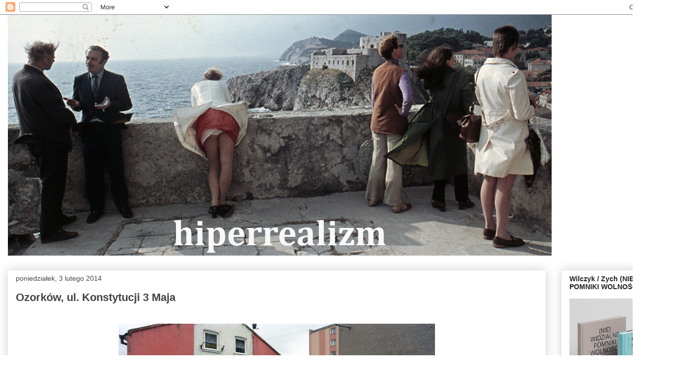

--- FILE ---
content_type: text/html; charset=UTF-8
request_url: https://hiperrealizm.blogspot.com/b/stats?style=BLACK_TRANSPARENT&timeRange=ALL_TIME&token=APq4FmB3H3NFWA_hRYCwC7Tx5jDdTXZhIexpKZ62f4ctfEKsuFuO798iDkh0xiO10uE8Eqqh0R-IadqmA14TQaITAttocMNPYA
body_size: -15
content:
{"total":2100819,"sparklineOptions":{"backgroundColor":{"fillOpacity":0.1,"fill":"#000000"},"series":[{"areaOpacity":0.3,"color":"#202020"}]},"sparklineData":[[0,12],[1,20],[2,6],[3,5],[4,20],[5,83],[6,27],[7,24],[8,9],[9,20],[10,100],[11,47],[12,8],[13,14],[14,7],[15,20],[16,12],[17,9],[18,14],[19,25],[20,16],[21,14],[22,11],[23,7],[24,8],[25,7],[26,64],[27,29],[28,14],[29,4]],"nextTickMs":257142}

--- FILE ---
content_type: text/plain
request_url: https://www.google-analytics.com/j/collect?v=1&_v=j102&a=1459502067&t=pageview&_s=1&dl=https%3A%2F%2Fhiperrealizm.blogspot.com%2F2014_02_03_archive.html&ul=en-us%40posix&dt=hiperrealizm%3A%2002%2F03%2F14&sr=1280x720&vp=1280x720&_u=IEBAAEABAAAAACAAI~&jid=1419585653&gjid=198417171&cid=532913670.1768799245&tid=UA-141903824-1&_gid=821225188.1768799245&_r=1&_slc=1&z=1049612209
body_size: -453
content:
2,cG-BMF8G92ZQ0